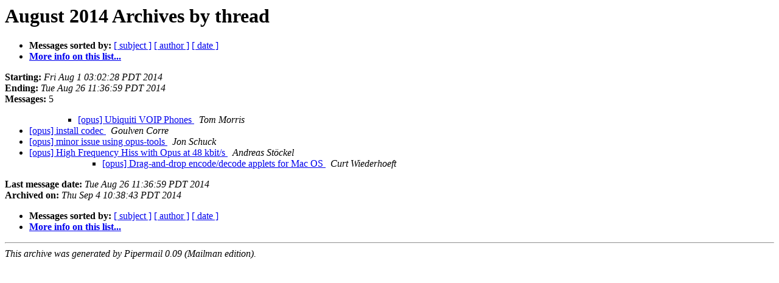

--- FILE ---
content_type: text/html
request_url: http://lists.xiph.org/pipermail/opus/2014-August/thread.html
body_size: 1212
content:
<!DOCTYPE HTML PUBLIC "-//W3C//DTD HTML 3.2//EN">
<HTML>
  <HEAD>
     <title>The opus August 2014 Archive by thread</title>
     <META NAME="robots" CONTENT="noindex,follow">
     <META http-equiv="Content-Type" content="text/html; charset=us-ascii">
  </HEAD>
  <BODY BGCOLOR="#ffffff">
      <a name="start"></A>
      <h1>August 2014 Archives by thread</h1>
      <ul>
         <li> <b>Messages sorted by:</b>
	        
		<a href="subject.html#start">[ subject ]</a>
		<a href="author.html#start">[ author ]</a>
		<a href="date.html#start">[ date ]</a>

	     <li><b><a href="http://lists.xiph.org/mailman/listinfo/opus">More info on this list...
                    </a></b></li>
      </ul>
      <p><b>Starting:</b> <i>Fri Aug  1 03:02:28 PDT 2014</i><br>
         <b>Ending:</b> <i>Tue Aug 26 11:36:59 PDT 2014</i><br>
         <b>Messages:</b> 5<p>
     <ul>

<UL>
<UL>
<!--2 01406887348/CA++B13nQkitn+X6-yuAM0yd_it55kCn2JgK6uLuZcS-Ji70+KA@mail.gmail.com- -->
<LI><A HREF="002691.html">[opus] Ubiquiti VOIP Phones
</A><A NAME="2691">&nbsp;</A>
<I>Tom Morris
</I>

</UL>
</UL>
<!--0 01407241540/CAGnSLCWc5YPn6jZBB+sotYZZQxPCFZaT2ueAisfJOZN+x2szYw@mail.gmail.com- -->
<LI><A HREF="002696.html">[opus] install codec
</A><A NAME="2696">&nbsp;</A>
<I>Goulven Corre
</I>

<!--0 01407346173/DB612857EA0A4A4798F20CAE2CA21149256171F07B@munexch.ontariosystems.com- -->
<LI><A HREF="002698.html">[opus]  minor issue using opus-tools
</A><A NAME="2698">&nbsp;</A>
<I>Jon Schuck
</I>

<!--0 01407672069/53E75EFF.3050907@googlemail.com- -->
<LI><A HREF="002699.html">[opus] High Frequency Hiss with Opus at 48 kbit/s
</A><A NAME="2699">&nbsp;</A>
<I>Andreas St&#246;ckel
</I>

<UL>
<UL>
<UL>
<!--3 01409078219/95C8BFF8-88D5-4DB2-8075-4CC56B2C3F14@sbcglobal.net- -->
<LI><A HREF="002692.html">[opus] Drag-and-drop encode/decode applets for Mac OS
</A><A NAME="2692">&nbsp;</A>
<I>Curt Wiederhoeft
</I>

</UL>
</UL>
</UL>
    </ul>
    <p>
      <a name="end"><b>Last message date:</b></a> 
       <i>Tue Aug 26 11:36:59 PDT 2014</i><br>
    <b>Archived on:</b> <i>Thu Sep  4 10:38:43 PDT 2014</i>
    <p>
   <ul>
         <li> <b>Messages sorted by:</b>
	        
		<a href="subject.html#start">[ subject ]</a>
		<a href="author.html#start">[ author ]</a>
		<a href="date.html#start">[ date ]</a>
	     <li><b><a href="http://lists.xiph.org/mailman/listinfo/opus">More info on this list...
                    </a></b></li>
     </ul>
     <p>
     <hr>
     <i>This archive was generated by
     Pipermail 0.09 (Mailman edition).</i>
  </BODY>
</HTML>

